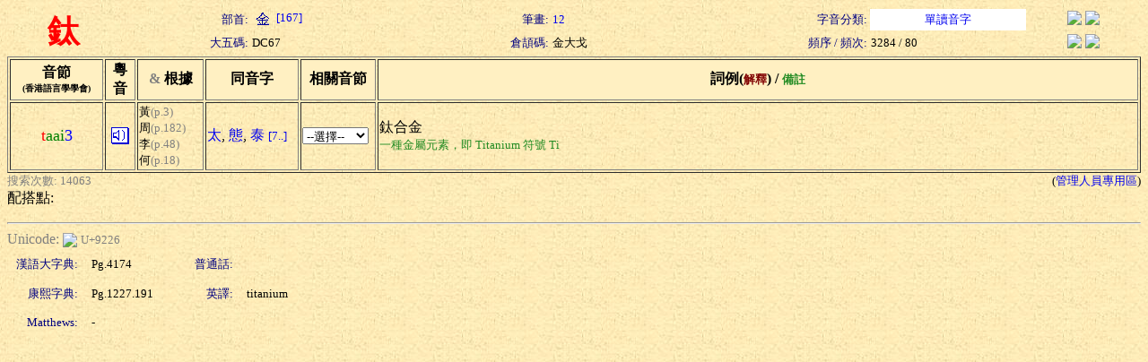

--- FILE ---
content_type: text/html; charset=Big5
request_url: https://humanum.arts.cuhk.edu.hk/Lexis/lexi-can/search.php?q=%DCg
body_size: 2148
content:
<html><head><title>粵語審音配詞字庫</title><style type="text/css">a { text-decoration: none} .text { line-height: 150% }</style><meta http-equiv="Content-Type" content="text/html; charset=Big5"><script language="JavaScript">
<!--
function MM_jumpMenu(targ,selObj,restore){ //v3.0
  eval(targ+".location='"+selObj.options[selObj.selectedIndex].value+"'");
  if (restore) selObj.selectedIndex=0;
}
function ref (url) {
  rewin=window.open(url,'ref','toobar=0,status=0,scrollbars=1,resizable=1,width=600,height=300');
  setTimeout ('rewin.focus()', 100);
}
//-->
</script>
<style type="text/css">
.t { font-size: 13; nowrap; text-align: right; color: navy}
.t2 { font-size: 13; nowrap; text-align: left}
.t3 { font-size: 13; nowrap; text-align: center}
.w { font-size: 36; font-weight: bold; color: red; text-align: center }
</style>
<script language="JavaScript">
function xid_down(Xid) {
	if (document.all[Xid].style.display == "none") {
		document.all[Xid].style.display = "block";
	} else {
		document.all[Xid].style.display = "none";
	}
}
</script></head><body background="/Lexis/lexi-can/img/ppbk014.jpg" ><table width="100%" border="0">
  <tr> 
    <td rowspan="2" class=w>鈦</td>
    <td class=t>部首:</td>
		<td class=t2><a href="rad-str.php?rad=167"><img src="img/rad/rad167.gif" border=0 align=absmiddle> [167]</a></td>
    <td class=t>筆畫:</td>
		<td class=t2><a href="rad-str.php?str=12">12</a></td>
    <td class=t>字音分類:</td>
		<td class=t3 bgcolor=white><a href="classified.php?st=1">單讀音字</a></td>
		<td align=center><a href="#" onClick="ref('http://zhongwen.com/d/220/x103.htm')"><img src="/Img/zhongpu.jpg" border=0></a> <!--a href="#" onClick="ref('http://140.111.34.46/cgi-bin/dict/newsearch.cgi?Database=dict&QueryScope=Name&QueryCommand=find&GraphicWord=yes&QueryString=%DCg')"-->
		<a href="#" onClick="ref('http://140.111.34.46/cgi-bin/newDict/dict.sh?cond=%DCg&pieceLen=50&fld=1&cat=&ukey=-624721188&serial=3&recNo=0&op=&imgFont=1')">
		<img src="/Img/gycd2a.gif" border=0></a></td>
  </tr>
  <tr> 
    <td class=t>大五碼:</td>
		<td class=t2>DC67</td>
    <td class=t>倉頡碼:</td>
		<td class=t2>金大戈</td>
    <td class=t>頻序 / 頻次:</td>
		<td class=t2>3284 / 80</td>
    <td align=center><a href="#" onClick="ref('http://epsilon3.georgetown.edu/~petersee/cgi-bin/wordlook.cgi?searchtype=big5&where=anywhere&word=%DCg')"><img src="/Img/cedict2_new.gif" border=0></a> <a href="#" onClick="ref('/cgi-bin/agrep-lindict?query=%DCg&boolean=no&case=on&category=wholerecord')"><img src="/Img/lindict_logo.gif" border=0></a></td>
  </tr>
</table>
<form><table width="100%" border="1">
  <tr bgcolor=#fff0c2> 
    <th nowrap width=100>音節<br><font size=-2>(香港語言學學會)</font></th>
    <th nowrap width=30>粵<br>音</th>
    <th nowrap width=70><font color="gray" face="Wingdings">&amp;</font> 根據</th>
    <th nowrap width=100>同音字</th>
    <th nowrap width=80>相關音節</th>
    <th nowrap>詞例(<font color=maroon size=-1>解釋</font>) / <font color=forestgreen size=-1>備註</font></th>
  </tr>
  <tr>
    <td nowrap align=center><font color=red size=+1>t</font><font color=green size=+1>aai</font><font color=blue size=+1>3</font></td>
    <td align=center><a href="sound.php?s=taai3" target=sound><img src="img/sounder.gif" border=0></a></td>
	<td nowrap><font size=-1>黃</font><font color=gray size=-1>(p.3)</font><br><font size=-1>周</font><font color=gray size=-1>(p.182)</font><br><font size=-1>李</font><font color=gray size=-1>(p.48)</font><br><font size=-1>何</font><font color=gray size=-1>(p.18)</font></td>
    <td nowrap>
<a href="search.php?q=%A4%D3">太</a>, <a href="search.php?q=%BAA">態</a>, <a href="search.php?q=%AE%F5">泰</a> <a href="pho-rel.php?s1=t&s2=aai&s3=3"><font size=-1>[7..]</font></a>	</td>
    <td><select onChange="MM_jumpMenu('self',this,0)">
    <option selected value="#">--選擇--</option>
    <option value="pho-rel.php?s1=t&s2=aai">同聲同韻</option>
    <option value="pho-rel.php?s2=aai&s3=3">同韻同調</option>
    <option value="pho-rel.php?s1=t&s3=3">同聲同調</option>
  </select></td>
    <td><div nowrap>鈦合金</div><font color=forestgreen size=-1>一種金屬元素，即 Titanium 符號 Ti</font></td>
  </tr>
</table><table width=100% border=0 cellspacing=0 cellpadding=0><tr><td><font size=-1 color=gray>搜索次數: 14063</font></td><td align=right><font size=-1>(<a href="admin/edit.php?new=Edit&q=%DCg">管理人員專用區</a>)</font></td></tr></table>配搭點:<br></form><hr><font color=gray>Unicode: </font><a href="http://www.unicode.org/cgi-bin/GetUnihanData.pl?codepoint=9226" target=_blank><img src="/Img/unicode2.gif" border=0 align=absmiddle></a> <font size=-1 color=gray>U+9226</font><table border=0 cellspacing=5 cellpadding=5><tr><td class=t>漢語大字典:</td><td width=100><font size=-1>Pg.4174</font></td><td class=t>普通話:</td><td><font size=-1> </font></td></tr><tr><td class=t>康熙字典:</td><td width=100><font size=-1>Pg.1227.191</font></td><td class=t>英譯:</td><td><font size=-1>titanium</font></td></tr><tr><td class=t>Matthews:</td><td width=100><font size=-1>-</font></td><td align=right><font size=-1></font></td><td></td></tr></table></body></html>